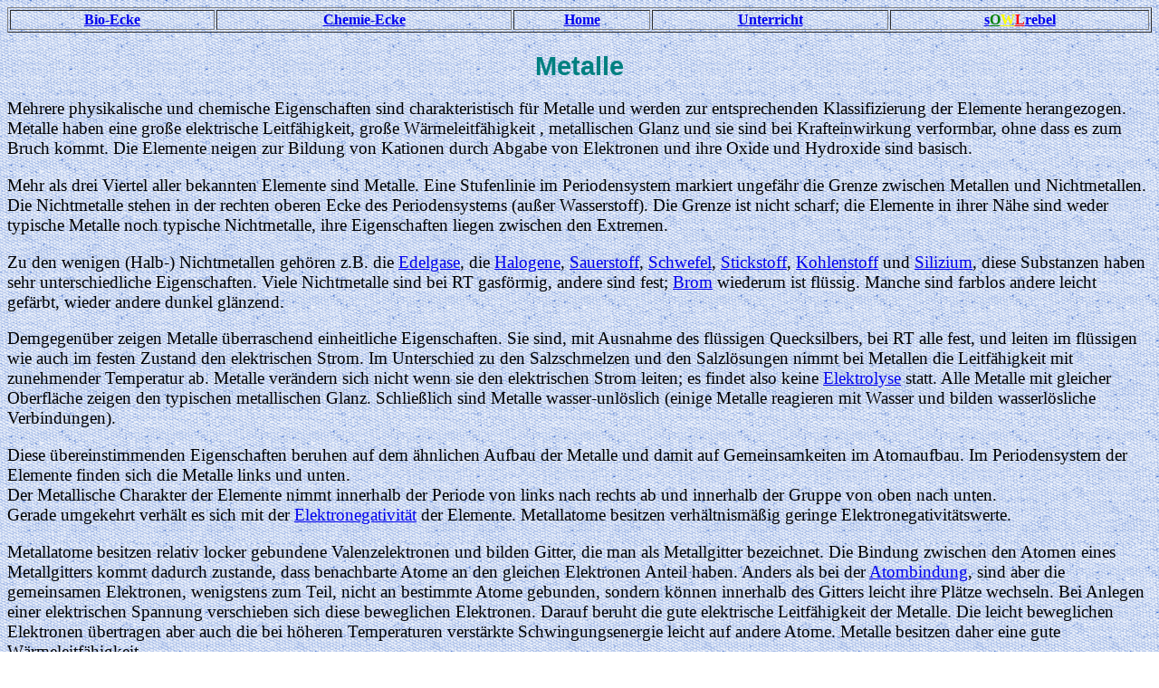

--- FILE ---
content_type: text/html
request_url: http://guidobauersachs.de/anorg/metalle.html
body_size: 11122
content:
<!DOCTYPE html PUBLIC "-//W3C//DTD HTML 4.0 Transitional//EN">
<html>
<head>
<title>Metalle</title>

<META NAME="keywords" CONTENT="Metalle, Legierungen, Erze, Metallurgie">
<META NAME="description" CONTENT="Einf�hrung zum Thema Metalle, ist gedacht zum Nachschlagen 
oder f�r eine Pr�fungsvorbereitung">
<META NAME="publisher" CONTENT="Guido Bauersachs">


<link rel=stylesheet type="text/css" href="style.css">

</head>
<body>
<table border=1 width="100%">
<tr><th><a href="../bio-ecke.html" target="_top">Bio-Ecke</a><th><a href="../chemie-ecke.html" target="_top">Chemie-Ecke</a><th><a href="../index.html" target="_top">Home</a><th><a href="../unterricht/unterricht.html" target="_top">Unterricht</a><th><a href="http://www.sowlrebel.de" target="_blank"> s<font color="green">O</font><font color="yellow">W</font><font color="red">L</font>rebel</a>
</table>


<h1>Metalle</h1>

Mehrere physikalische und chemische Eigenschaften sind charakteristisch f�r 
Metalle und werden zur entsprechenden Klassifizierung der Elemente herangezogen. 
Metalle haben eine gro�e elektrische Leitf�higkeit, gro�e W�rmeleitf�higkeit , 
metallischen Glanz und sie sind bei Krafteinwirkung verformbar, ohne dass es zum 
Bruch kommt. Die Elemente neigen zur Bildung von Kationen durch Abgabe von 
Elektronen und ihre Oxide und Hydroxide sind basisch.<p>
Mehr als drei Viertel aller bekannten Elemente sind Metalle. Eine Stufenlinie im 
Periodensystem markiert ungef�hr die Grenze zwischen Metallen und Nichtmetallen. 
Die Nichtmetalle stehen in der rechten oberen Ecke des Periodensystems (au�er 
Wasserstoff). Die Grenze ist nicht scharf; die Elemente in ihrer N�he sind weder 
typische Metalle noch typische Nichtmetalle, ihre Eigenschaften liegen zwischen den 
Extremen.<p>

Zu den wenigen (Halb-) Nichtmetallen geh�ren z.B. die <a href="edelgase.html">Edelgase</a>, die <a href="halogene.html">Halogene</a>, 
<a href="sechste.html#sau">Sauerstoff</a>, <a href="sechste.html#sch">Schwefel</a>, <a href="fuenfte.html">Stickstoff</a>, <a href="vierte.html#ele">Kohlenstoff</a> und <a href="vierte.html#koh">Silizium</a>, diese Substanzen haben 
sehr unterschiedliche Eigenschaften. Viele Nichtmetalle sind bei RT gasf�rmig, 
andere sind fest; <a href="halogene.html">Brom</a> wiederum ist fl�ssig. Manche sind farblos andere leicht 
gef�rbt, wieder andere dunkel gl�nzend.<p>

Demgegen�ber zeigen Metalle �berraschend einheitliche Eigenschaften. Sie sind, 
mit Ausnahme des fl�ssigen Quecksilbers, bei RT alle fest, und leiten im fl�ssigen 
wie auch im festen Zustand den elektrischen Strom. Im Unterschied zu den 
Salzschmelzen und den Salzl�sungen nimmt bei Metallen  die Leitf�higkeit mit 
zunehmender Temperatur ab. Metalle ver�ndern sich nicht wenn sie den elektrischen 
Strom leiten; es findet also keine <a href="../allgemeine/ELEKCHEM.html#elekt">Elektrolyse</a> statt. Alle Metalle mit gleicher 
Oberfl�che zeigen den typischen metallischen Glanz. Schlie�lich sind Metalle 
wasser-unl�slich (einige Metalle reagieren mit Wasser und bilden wasserl�sliche 
Verbindungen).<p>

Diese �bereinstimmenden Eigenschaften beruhen auf dem �hnlichen Aufbau der 
Metalle und damit auf Gemeinsamkeiten im Atomaufbau. Im Periodensystem der 
Elemente finden sich die Metalle links und unten.<br>
Der Metallische Charakter der Elemente nimmt innerhalb der Periode von links nach 
rechts ab und innerhalb der Gruppe von oben nach unten.<br>
Gerade umgekehrt verh�lt es sich mit der <a href="../allgemeine/KOVALENT.html#neg">Elektronegativit�t</a> der Elemente. 
Metallatome besitzen verh�ltnism��ig geringe Elektronegativit�tswerte.<p>

Metallatome besitzen relativ locker gebundene Valenzelektronen und bilden Gitter, 
die man als Metallgitter bezeichnet. Die Bindung zwischen den Atomen eines 
Metallgitters kommt dadurch zustande, dass benachbarte Atome an den gleichen 
Elektronen Anteil haben. Anders als bei der <a href="../allgemeine/KOVALENT.html">Atombindung</a>, sind aber die 
gemeinsamen Elektronen, wenigstens zum Teil, nicht an bestimmte Atome 
gebunden, sondern k�nnen innerhalb des Gitters leicht ihre Pl�tze wechseln. Bei 
Anlegen einer elektrischen Spannung verschieben sich diese beweglichen 
Elektronen. Darauf beruht die gute elektrische Leitf�higkeit der Metalle. Die leicht 
beweglichen Elektronen �bertragen aber auch die bei h�heren Temperaturen 
verst�rkte Schwingungsenergie leicht auf andere Atome. Metalle besitzen daher eine 
gute W�rmeleitf�higkeit.<p>

Die Metallgitter unterscheiden sich von den <a href="../allgemeine/ELESTRUK.html#ion">Ionengittern</a> der Salze in einigen 
wesentlichen Eigenschaften. Salzkristalle z.B. zerspringen sehr leicht, wenn man 
versucht sie zu verformen. Im Salzgitter kommen beim Verschieben der Schichten 
gegeneinander Ionen gleicher Ladung nebeneinander zu liegen, welche sich 
gegenseitig absto�en, so dass das Ionengitter zerspringt. Die Metallgitter besitzen 
demgegen�ber keine verschieden geladene Ionen, die sich beim Verschieben 
gegenseitig absto�en k�nnten. Die Schichten der Metallgitter lassen sich daher 
gegeneinander verschieben ohne dass der Zusammenhalt verloren geht. Das Metall 
l�sst sich verformen (es ist mehr oder weniger duktil).<p>

Da die Metallgitter immer nur aus Teilchen einer Art bestehen, sind sie relativ 
unkompliziert aufgebaut. Da alle Teilchen gleiche Radien besitzen, herrschen
 hohe Koordinationszahlen (8 bzw. 12) vor. Die Teilchen werden m�glichst eng
 gepackt. Es entstehen h�ufig sogenannte hexagonale oder kubisch dichteste 
Kugelpackungen. Dabei ist innerhalb einer Schichtebene jedes Teilchen von 
sechs Nachbarteilchen umgeben. In der hexagonal dichtesten Kugelpackung 
liegen die Ebenen der Teilchen so �bereinander, dass jeweils die Teilchen der 
dritten Schicht senkrecht �ber denen der ersten stehen. In der kubisch dichtesten
 Packung stehen dagegen die Teilchen der vierten Schicht senkrecht �ber denen
 der ersten.


<h2><a name="leg">Legierungen</a></h2>

Die Atome eines Metallgitters lassen sich leicht durch Atome eines anderen
 Metalls teilweise ersetzen, besonders wenn beide Atomarten von �hnlicher
 Gr��e sind. Kleinere Fremdatome k�nnen sich auch in den Zwischenr�umen eines
 Metallgitters einlagern. Metalle, deren Gitter aus verschiedenartigen Atomen 
aufgebaut sind, werden als <b>Legierungen</b> bezeichnet. Legierungen haben
 oft charakteristische Eigenschaften, die sie von den Reinmetallen unterscheiden.
 So sind Legierungen oft h�rter als die entsprechenden Metalle oder besitzen 
eine niedrigere Schmelztemperatur. Sie spielen daher in der Technik eine gro�e
 Rolle. Wichtige Legierungen sind z.B. <b>Messing</b> (aus Kupfer und Zink in 
unterschiedlichen Mischungsverh�ltnissen), <b>Duraluminium</b> (aus etwa 
93% Aluminium, legiert mit Kupfer, Magnesium, Mangan und Silizium) und 
<b>Chromnickelstahl</b> (Eisen mit etwa 0,2% Kohlenstoff, 18% Chrom und 
8% Nickel). <p>

<table border="1">
<colgroup span="4" align="center"
</colgroup>

<tr><th>Legierung <th>Zusammensetzung <th>Eigenschaften <th>Verwendung 
<tr><td>Chromnickelstahl<td>Fe + 0,2% C, 18% Cr, 8% Ni<td>hart, sehr korrosionsfest<td>Panzerplatten, Gebrauchsgegenst�nde
<tr><td>Nickelstahl<td>Fe + Cr, < 20% Ni<td>sehr z�h, dehnbar<td>robuster Stahl
<tr><td>Messing-Gelbgu�<td>Cu + 30-35% Zink<td>hart, widerstandsf�hig<td>Maschinenteile
<tr><td>Duraluminium<td>93,5% Al, 4% Cu, 1% Mg, 1% Si u. Mn<td>leicht, hart<td>Flugzeugbau


</table><p>

<h2><a name="bind">Die metallische Bindung</a></h2>

Metallatome haben relativ niedrige Ionisierungsenergien und Elektronegativit�ten; sie geben ihre Aussenelektronen 
relativ leicht ab. Im Kristall eines Metalls sind positive Ionen zusammengepackt, w�hrend die von den 
Atomen abgegebenen Elektronen ein <b>Elektronengas</b> bilden und sich frei durch den ganzen Kristall bewegen k�nnen. 
Das negativ geladene Elektronengas h�lt die positiv geladenen Ionen zusammen und die frei beweglichen 
Elektronen k�nnen den elektrischen Strom leiten. Die frei beweglichen Elektronen erkl�ren nicht nur die hohe 
elektrische Leitf�higkeit, sondern auch die hohe W�rmeleitf�higkeit von Metallen. Die Elektronen absorbieren 
W�rme in Form kinetischer Energie und leiten sie schnell in alle Teile des Metalls.<p>

<h3>Halbleiter</h3>

Reines Silizium und Germanium sind <b>Halbleiter</b>. Beide kristallisieren sie im Strukturtyp des Diamants, 
in dem jedes Atom an vier andere gebunden ist. Bei RT haben sowohl Silizium wie auch Germanium nur 
eine geringe Leitf�higkeit, da alle Valenzelektronen an den Bindungen des Metalls beteiligt sind. Die Gesamtheit 
dieser Bindungen stellt das vollbesetzte <b>Valenzband</b> dar.<br>
Bei h�heren Temperaturen werden einzelne Elektronen aus den Bindungen herausgerissen und bilden ein 
<b>"fast" Elektronengas</b>, man nennt es <b>Leitungsband</b>, hierdurch nimmt die Leitf�higkeit zu.<p>

<h2><a name="phy">Physikalische Eigenschaften der Metalle</a></h2>

Die Dichten der Metalle sind sehr unterschiedlich. Von allen bei RT festen Elementen hat Lithium die 
geringste und Osmium die h�chste. Die Mehrzahl der Metalle hat relativ hohe Dichtenim Vergleich zu den Nichtmetallen. 
Die Elemente der ersten und zweiten Hauptgruppe sind Ausnahmen zu dieser allgemeinen Feststellung. 
Die dichteste Packung der Atome in den Kristallstrukturen der meisten Metalle erkl�rt ihre relativ hohe 
Dichte.<br>
Die Atomradien erreichen in jeder Periode ein Minimium bei dem Element mit der jeweils h�chsten Dichte.<br>
Die St�rke der metallischen Bindung muss in jeder Periode etwa in der Mitte der Reihe der Nebengruppenelemente 
ein Maximum erreichen, denn hier sind die Schmelz- und Siedepunkte sowie die H�rte, und die Schmelz- 
und Verdampfungsenthalpien am h�chsten.<p>

Besonders gute Leiter sind die Metalle der ersten Nebengruppe (Kupfer, Silber, Gold). Periodische Tendenzen sind kaum 
erkennbar.<br>
Metalle lassen sich gut verformen. Die Bindungsverh�ltnisse in einem Metall lassen diese Eigenschaften verstehen. 
Wenn unter einer Krafteinwirkung die Metallionen in einem Metall aneinandergleiten, bleiben sie st�ndig im 
Elektronengas eingebettet, die Bindungskr�fte bleiben erhalten. Metalle stehen damit im Gegensatz zu 
Ionenkristallen und zu kovalent gebundenen Ger�ststrukturen.<p>

<h2><a name="vork">Vorkommen von Metallen</a></h2>

Ein <b>Erz</b> ist ein nat�rlich vorkommendes Material, aus dem ein Metall mit vertretbarem Aufwand gewonnen werden kann. 
Einige Edelmetalle kommen in der Natur gediegen (elementar, rein) vor; f�r einige von ihnen sind diese Vorkommen die 
bedeutesten Quellen (Ag, Au, Pt, Pd, Rh, Ir, Ru, Os). Die gr��te Masse der verarbeiteten Erze sind <a href="sechste.html#rea">Oxide</a>, gefolgt 
von Sulfiden, die in der Regel durch <b>R�sten</b> zun�chst ebenfalls in Oxide �berf�hrt werden. Auch 
aus Carbonaten gewinnt man durch thermische Zersetzung zun�chst Oxide.<p>

<table border="1">
<colgroup span="2" align="center"
</colgroup>

<tr><th>gediegen <td>Ru, Os, Rh, Ir, Pd, Pt, Cu, Ag, Au, As, Sb, Bi
<tr><th>Oxide<td>AlOOH, Al<sub>2</sub>O<sub>3</sub>, TiO<sub>2</sub>, FeTiO<sub>3</sub>, FeCr<sub>2</sub>O<sub>4</sub>, FeWo<sub>4</sub>, MnO<sub>2</sub>, Fe<sub>2</sub>O<sub>3</sub>, Cu<sub>2</sub>O, ZnO, SnO<sub>2</sub>, U<sub>3</sub>O<sub>8</sub>
<tr><th>Carbonate<td>MgCO<sub>3</sub>, CaCO<sub>3</sub>, SrCO<sub>3</sub>, ZnCO<sub>3</sub>
<tr><th>Sulfide<td>CuFeS<sub>2</sub>, ZnS, HgS, VS<sub>2</sub>, MoS<sub>2</sub>, PbS, SbS<sub>3</sub>, Bi<sub>2</sub>S<sub>3</sub>, FeS
<tr><th>Halogenide<td>NaCl, KCl
<tr><th>Sulfate<td>CaSO<sub>4</sub>*2H<sub>2</sub>O, SrSO<sub>4</sub>, BaSO<sub>4</sub>, PbSO<sub>4</sub>
<tr><th>Silicate<td>Be<sub>3</sub>Al<sub>2</sub>Si<sub>6</sub>O<sub>16</sub>, Sc<sub>2</sub>Si<sub>2</sub>O, ZrSiO<sub>4</sub>, LiAlSi<sub>2</sub>O<sub>6</sub>


</table><p>

Silicate sind besonders h�ufige Mineralien. Die Gewinnung eines Metalls aus einem Silicat ist jedoch 
sehr aufwendig und kostspielig, nur seltene Elemente, f�r die es keine anderen Erze in ausreichenden Mengen 
gibt, werden aus Silicaten gewonnen.<p>

Etliche Metalle kommen als Begleiter von anderen Metallen in Erzen vor und fallen bei der Aufarbeitung als Nebenprodukt an. 
Cadmium wird z.B. als Nebenprodukt bei der Zinkgewinnung erhalten.<p>

Erze enthalten in der Regel unterschiedliche Mengen von "Gangart", d.h. von unerw�nschten Mineralien wie 
Quarz, Ton, Granit. Die Konzentration des erw�nschten Metalls mu� gro� genug sein, um seine Gewinnung 
chemisch, verfahrenstechnisch und mit vertretbaren Kosten zu erm�glichen. Erze mit niedriger Konzentration 
werden nur verarbeitet, wenn dies durch ein einfaches und preisg�nstiges Verfahren m�glich ist oder wenn 
das Metall selten und wertvoll ist. Die erforderliche Mindestkonzentration schwankt stark von Metall zu 
Metall. Ein Aluminium- oder Eisenerz mu� mindestens 30% des Metalls enthalten; bei einem Kupfererz k�nnen es 
weniger als 1% sein.<p>

<h2><a name="urg">Metallurgie</a></h2>


Metallurgie oder H�ttenkunde ist die Lehre der Gewinnung von Metallen aus ihren Erzen. Zu den metallurgischen 
Prozessen geh�ren:<p>

<ol>
	<li>die <b>Aufarbeitung</b> von Erzen, bei der die gew�nschte Komponente des Erzes angereichert wird, 
	bestimmte Begleitstoffe abgesondert werden u./o. das Mineral in eine geeignete Form zur Verarbeitung gebracht wird.
	<li>die <b>Reduktion</b>, bei der das Metall zum Element reduziert wird.
	<li>die <b>Raffination</b>, bei der das Metall gereinigt wird und gegebenenfalls mit Zus�tzen versehen wird, 
	um ihm bestimmte Eigenschaften zu verleihen.
</ol>
Die Verfahren zur Durchf�hrung der einzelnen Prozessschritte variieren von Metall zu Metall.

<h3><a name="aufa">Aufarbeitung von Erzen</a></h3>

Als erster Schritt nach dem Abbau des Erzes muss in vielen F�llen der Grossteil der "Gangart" entfernt 
werden. Solche Anreicherungsprozesse werden meist mit zerkleinertem und eventuell gemahlenem Erz 
durchgef�hrt; sie k�nnen physikalischer oder chemischer Art sein.<p>

<b>1.Physikalische Trennverfahren</b> nutzen die unterschiedlichen physikalischen Eigenschaften 
von Gangart und Mineralien aus. <br>
Das Goldwaschen ist ein Beispiel, bei dem die leichteren Gesteinspartikel von den schwereren Goldpartikeln 
getrennt werden. Das zerkleinerte Erz wird in einem Wasserstrom auf einer geneigten Ebene gesch�ttelt; 
das Gold setzt sich ab, w�hrend das Gestein vom Wasserstrom mitgerissen wird.<p>

<b>Flotation</b> ist ein Anreicherungsverfahren, das bei vielen Erzen angewandt wird, insbesondere bei 
Kupfer-, Zink- und Bleierzen.<br>
Das fein zerriebene Erz wird von einer wasserabstossenden Substanz benetzt die nur vom Mineral adsorbiert wird. 
Dadurch bekommt es eine wasserabstossende H�lle. Nur die Gangart wird vom Wasser benetzt. Unter 
kr�ftigem R�hren wird Luft von unten in das Gef�� eingeblasen, wobei ein Schaum entsteht, der die 
Mineralpartikel an die Oberfl�che tr�gt, wo sie abgesch�pft werden.<p>

Das Mineral Magnetit, Fe<sub>3</sub>O<sub>4</sub>, wird aufgrund seiner <b>magnetischen Eigenschaften</b> 
von der Gangart abgetrennt. Aus dem zerkleinerten Erz wird das Fe<sub>3</sub>O<sub>4</sub> mit Elektromagneten herausgezogen.<p>

Gediegen vorkommende Metalle wie Kupfer und Bismut k�nnen durch <b>Seigern</b> von der Gangart 
befreit werden. Das Erz wird �ber den Schmelzpunkt des Metalls erhitzt, das dann abfliesst.<p>

<b>2.chemische Trennverfahren</b> werden aufgrund der unterschiedlichen chemischen Eigenschaften 
eines Erzes eingesetzt.<br>
Ein wichtiges Beispiel ist das Bayer-Verfahren (elektrostatisches Trennverfahren) um reines Aluminiumoxid 
aus Bauxit-Erz zu erhalten. Bauxit enth�lt neben Aluminiumhydroxid (Al(OH)<sub>3</sub>) und Aluminiumoxidhydroxid 
(AlOOH), bis zu 30% Fe<sub>2</sub>O<sub>3</sub> und SiO<sub>2</sub>. Da Aluminiumhydroxid 
amphoter (sowohl S�ure- als auch Basencharakter) ist, kann es unter Druck mit einer hei�en L�sung von 
Natriumhydroxid in L�sung gebracht werden. Beim Abk�hlen und Verd�nnen der L�sung verschiebt sich 
das Gleichgewicht auf die Seite des Hydroxid, das ausf�llt. Reines Aluminiumoxid wird durch Gl�hen 
des Hydroxid erhalten.<p>

<center><b>Al(OH)<sub>3</sub> + OH<sup>-</sup> <--> Al(OH)<sub>4</sub><sup>-</sup></b></center><p>
<center><b>2 Al(OH)<sub>3</sub> --> Al<sub>2</sub>O<sub>3</sub> + 3 H<sub>2</sub>O</b></center><p>

Zur Gewinnung von Magnesium aus Meerwasser (0,13% Mg<sup>2+</sup>) wird Magnesiumhydroxid 
durch Zugabe von Calciumhydroxid ausgef�llt.<p>

<center><b>Mg<sup>2+</sup> + Ca<sup>2+</sup> + 2 OH<sup>-</sup> --> Mg(OH)<sub>2</sub> + Ca<sup>2+</sup></b></center>

Das Calciumhydroxid wird aus Calciumoxid dargestellt, welches durch Erhitzen ("Brennen") von Kalk 
erhalten wird.<p>

<center><b>CaCO<sub>3</sub> --> CaO + CO<sub>2</sub><p>
CaO + H<sub>2</sub>O --> Ca<sup>2+</sup> + 2 OH<sup>-</sup></b></center><p>

Die interessierende Komponente mancher Erze kann durch <b>Laugung</b> herausgetrennt werden. Kupfercarbonat- 
und Kupferoxiderze mit niedrigem Kupfergehalt k�nnen mit Schwefels�ure ausgelaugt werden.<p>

<center><b>CuCO<sub>3</sub> + 2 H<sup>+</sup> --> Cu<sup>2+</sup> + CO<sub>2</sub> + H<sub>2</sub>O</b></center>

Die erhaltene Kupfersulfatl�sung kann unmittelbar elektrolysiert werden.<p>

Mit Silber- und Golderzen wird die <b>Cyanidlaugerei</b> durchgef�hrt, bei der mit einer Natriumcyanidl�sung 
in Anwesenheit von Luft die Metalle als Dicyanokomplex in L�sung gebracht werden.<p>

<center><b>Ag<sub>2</sub>S + 4 CN<sup>-</sup> -->  2 Ag(CN)<sub>2</sub><sup>-</sup> + S<sup>2-</sup></b></center><p> 


Nach ihrer Anreicherung werden die meisten Sulfid- und Carbonaterze an Luft <b>ger�stet</b> und 
dadurch in die Oxide umgewandelt. Die Metalle lassen sich in der Regel leichter aus Oxiden als aus Sulfiden oder 
Carbonaten gewinnen. In manchen F�llen kann das Metall jedoch durch direktes Erhitzen des Sulfids erhalten 
werden, z.B. As aus FeAsS oder Hg aus HgS.<p>

<center><b>2 ZnS + 3 O<sub>2</sub> --> 2 ZnO + 2 SO<sub>2</sub><p>
PbCO<sub>3</sub> --> PbO + CO<sub>2</sub></b></center><p>

<h3><a name="red">Reduktion</a></h3>

Der gr��te Teil der Metalle wird bei hoher Temperatur durch Reduktion gewonnen, wobei das Metall in 
fl�ssiger Form anf�llt. In der Regel werden dem angereicherten Erz "Zuschl�ge" zugesetzt, welche mit der nach der Anreicherung 
verbliebenen Gangart die <b>Schlacke</b> bilden. Wenn die Schlacke aus SiO<sub>2</sub> besteht, 
verwendet man zum Beispiel Kalkstein (CaCO<sub>3</sub>) als Zuschlag; beide reagieren miteinander zu 
Calciumsilikatschlacke. Die Schlacke ist unter den Reaktionsbedingungen fl�ssig und schwimmt im Allgemeinen 
auf dem geschmolzenen Metall:<p>

<center><b>CaCO<sub>3</sub> --> CaO + CO<sub>2</sub><p>
CaO + SiO<sub>2</sub> --> CaSiO<sub>3</sub></b></center><p>

Als Reduktionsmittel wird der preiswerteste verf�gbare Stoff verwendet, mit dem ein Metall von ausreichender 
Reinheit gewinnbar ist. F�r manche Erze von edleren Metallen, z.B. Quecksilber-, Kupfer- oder Bleisulfid, 
ist kein Zusatz eines Reduktionsmittels erforderlich. Quecksilber entsteht unmittelbar beim R�sten von 
Zinnober, HgS. Der Quecksilberdampf wird kondensiert und erfordert keine weitere Reinigung.<p>

<center><b>HgS + O<sub>2</sub> --> Hg + SO<sub>2</sub></b></center><p>

Kupfer wird haupts�chlich aus Kupferkies, CuFeS<sub>2</sub> (Chalkopyrit), gewonnen. Aus dem Erz 
durch Flotation angereichertes "Kupferkonzentrat" wird zun�chst vorger�stet, wobei bevorzugt der 
Eisen-Anteil zum Oxid umgesetzt wird. Das "Verblasen" mit Zuschl�gen (Sand, Kalk) im Flammenofen 
dient dazu, das Eisen in eine Eisensilicatschlacke zu verwandeln, die abflie�t. Der verbleibende "Kupferstein" 
besteht im wesentlichen aus Kupfer(I)-Sulfid, CuS. Das Kupfer wird mit etwa 99% Reinheit durch "R�streaktionen" 
erhalten, indem Luft durch den geschmolzenen Kupferstein geblasen wird.<p>

<center><b>2 CuFeS<sub>2</sub> + 4 O<sub>2</sub> --> Cu<sub>2</sub>S + 2 FeO + 3 SO<sub>2</sub><p>
---------------------<p>
2 Cu<sub>2</sub>S + 3 O<sub>2</sub> --> 2 Cu<sub>2</sub>O + 2 SO<sub>2</sub><p>
2 Cu<sub>2</sub>O + Cu<sub>2</sub>S --> 6 Cu + SO<sub>2</sub><p>
________________________<p>
Cu<sub>2</sub>S + O<sub>2</sub> --> 2 Cu + SO<sub>2</sub></b></center><p>

�hnlich erfolgt die Gewinnung von Blei. Ein Teil des Bleisulfids, PbS (Bleiglanz), wird mit Luft zu Bleioxid 
ger�stet. Mit diesem und mit zus�tzlichem Bleisulfid wird die R�streaktion durchgef�hrt.<p>

<center><b>2 PbS + 3 O<sub>2</sub> --> 2 PbO + 2 SO<sub>2</sub><p>
PbS + 2 PbO --> 3 Pb + SO<sub>2</sub></b></center><p>

Kohlenstoff ist ein besonders wichtiges Reduktionsmittel zur Metallgewinnung aus den Oxiden. Zum Beispiel 
werden Eisen, Cobalt, Nickel, Zink, Cadmium, Zinn, Antimon und Bismut so gewonnen. Die Oxide kommen 
entweder in den Erzen vor oder werden durch R�sten erhalten. <p>

Bei den Reduktionsprozessen mit Kohlenstoff bei hohen Temperaturen laufen eine Reihe von Reaktionen 
ab. Vielfach wird das Metall nicht direkt vom Kohlenstoff, sondern durch Kohlenmonoxid reduziert. 
Sowohl das Mineral wie auch Koks sind nicht ohne weiteres schmelzbar, der Kontakt zwischen beiden ist gering, 
und die Reaktion l�uft langsam ab. <br>
Ein Gas kann sich dagegen gut mit dem Feststoff vermischen. Das Kohlenmonoxid entsteht aus Koks durch 
Einblasen von Luft; es wird bei der Reduktion des Metalls zu CO<sub>2</sub> oxidiert, das seinerseits wieder vom Koks 
zu CO reduziert wird.<p>

<center><b>2 C + O<sub>2</sub> --> 2 CO<p>
<i>Metall</i>-O + CO --> <i>Metall</i> + CO<sub>2</sub><p>
CO<sub>2</sub> + C --> 2 CO</b></center><p>

<h3><a name="eis">Eisengewinnung</a></h3>

Die Gewinnung von Eisen, dem wichtigsten Gebrauchsmetall, erfolgt im Hochofen, der kontinuierlich in 
Betrieb ist. Das Erz, das im Falle des Eisens keine besondere Aufarbeitung erfordert, wird mit Koks und Kalkstein von oben 
eingef�llt. Von unten wird Hei�luft ("Wind") eingeblasen, die den Koks zu Kohlenmonoxid verbrennt; die freiwerdende 
W�rme sorgt f�r eine Temperatur von etwa 1500�C in diesem Bereich des Hochofens.<p>

<center><img src="hochofen.gif"alt="Hochofen" width=331 height=501></center><p>

Das aufsteigende Kohlenmonoxid reduziert das Eisenoxid (meist Fe<sub>2</sub>O<sub>3</sub>) stufenweise. 
In h�heren Teilen des Hochofens, wo die Temperatur geringer ist, wird Fe<sub>3</sub>O<sub>4</sub> gebildet ("Reduktionszone"). Das abw�rts rutschende 
Fe<sub>3</sub>O<sub>4</sub> wird in einer tiefer liegenden, hei�eren Zone zu FeO ("Kohlungszone") reduziert. In einer noch tieferen und hei�eren 
Zone erfolgt die abschlie�ende Reduktion zu Fe ("Schmelzzone").<br>

In den mittleren Zonen zerf�llt das CO teilweise zu C und CO<sub>2</sub> und fein verteilter Kohlenstoff scheidet sich ab; 
dieser bewirkt zu einem kleineren Teil eine direkte Reduktion des Eisenoxids und wird zum Teil im fl�ssigen 
Eisen gel�st.<p>

<center><b>3 Fe<sub>2</sub>O<sub>3</sub> + CO --> 2 Fe<sub>3</sub>O<sub>4</sub> + CO<sub>2</sub><p>
Fe<sub>3</sub>O<sub>4</sub> + CO --> 3 FeO + CO<sub>2</sub><p>
FeO + CO --> Fe + CO<sub>2</sub></b></center><p>

Das fl�ssige Eisen sammelt sich am Boden des Hochofens. Die Schlacke, die sich aus dem Kalk und der Gangart gebildet hat, 
schwimmt fl�ssig auf dem Eisen und sch�tzt dieses vor Oxidation durch den "Wind". Schlacke und Eisen werden von Zeit zu Zeit 
"abgestochen". Das oben entweichende "Gichtgas" enth�lt Kohlenmonoxid und wird als Brennstoff 
zum Vorheizen des Windes verwendet.<p>
Das Roheisen aus dem Hochofen enth�lt bis zu 4% Kohlenstoff, 2% Silicium, etwas Phosphor und Spuren 
von Schwefel. Bei der Stahlherstellung werden diese Bestandteile entfernt oder ihre Konzentration auf 
gew�nschte Werte eingestellt (z.B. Kohlenstoffgehalt); au�erdem werden andere Metalle zugesetzt.<p>

<h2><a name="alkali">Alkalimetalle: Die Elemente der ersten Hauptgruppe</a></h2>

Lithium (Li), Natrium (Na), Kalium (K), Rubidium (Rb), Caesium (Cs) und Frankium (Fr) sind die Vertreter dieser Stoffgruppe. Die drei Metalle 
Li, Na und K zeichnen sich durch eine Reihe au�ergew�hnlicher Eigenschaften aus. In ihren physikalischen Eigenschaften 
und ihrem chemischen Verhalten sind sie untereinander sehr �hnlich. Alle drei Metalle kommen nur in Form 
ihrer Verbindung (nicht gediegen) vor.<br>
Die Metalle sind mit dem Messer schneidbar. Die frischen Schnittfl�chen gl�nzen silberwei�; an der Luft 
�berziehen sie sich mit einer Oxid- und Hydroxidschicht. Bei erh�hter Temperatur geraten sie in Brand. 
Mit wasser reagieren sie heftig unter Bildung von Wasserstoff und Metallhydroxid. Dabei schwimmen sie 
auf dem Wasser, da sie spezifisch leichter sind als dieses.<p>

<center>
<table border="1">
<colgroup span="4" align="center"
</colgroup>

<tr><th><th>Lithium<th>Natrium<th>Kalium
<tr><td>Entdeckung<td>1825<td>1807<td>1807
<tr><th>phy. Eigenschaften
<tr><td>H�rte<td>z�h<td>weich<td>sehr weich
<tr><td>Dichte (g/cm<sup>3</sup>)<td>0,53<td>0,97<td>0,86
<tr><td>Smp.<td>179<td>97,8<td>63,5
<tr><td>Sdp.<td>1340<td>883<td>760
<tr><th>chem. Eigenschaften
<tr><td>Oxidation<td>langsam<td>schnell<td>sehr schnell
<tr><td>Flammenfarbe<td>karminrot<td>gelb<td>violett


</table><p>
</center>

Die physikalischen Eigenschaften der Alkalimetalle zeigen die schon bei den Halogenen beobachtete Abh�ngigkeit 
von der Atommasse.<br>
Alkalimetalle reagieren heftig mit Sauerstoff und mit Wasser. Ihre Atome gehen dabei in einfach positiv 
geladene Ionen (Kationen) �ber. Im Gegensatz zu den <a href="halogene.html">Halogenen</a> nimmt hier die F�higkeit zur Ionenbildung 
mit steigender Atommasse zu. So entz�ndet sich Caesium an der Luft schon bei RT. Seine Reaktion mit Wasser 
erfolgt explosionsartig.<p>

<center><b>2 Cs + 2 H<sub>2</sub>O --> 2 Cs<sup>+</sup> + 2 OH<sup>-</sup> + H<sub>2</sub></b></center>

Alle Verbindungen der Alkalimetalle mit Halogenen besitzen die allgemeine Formel <i>Me-</i>X (<i>Me</i>= 
Metall, X= Halogen), z.B. NaCl, CsBr, LiJ.<p>

Li, Na und K m�ssen in Fl�ssigkeiten aufbewahrt werden, die mit diesen Elementen nicht reagieren. 
Dazu eignen sich Petroleum und Paraffinoel. L��t man die drei Metalle an der Luft liegen, so reagieren sie 
mit Sauerstoff und bilden eine Oxidschicht.<p>

Lithium ist h�rter als Natrium und Kalium. Alle drei Metalle lassen sich gut mit dem Messer schneiden, es 
entsteht eine silbrig gl�nzende Schnittfl�che. Der typische Metallglanz verschwindet beim Kalium am 
schnellsten. Man sagt die Metalle "laufen an". Dabei handelt es sich um eine Oxidation.<p>

Das Wort "alkali" stammt aus dem Arabischen und bedeutet Pflanzenasche. Bestimmte Verbindungen 
des Kaliums wurden fr�her aus Pflanzenasche gewonnen.<p>

<center>

Lithium --> lithos (gr.): Stein<br>
Natrium --> neter (hebr.): Soda<br>
Kalium --> alkali (arab.): Pflanzenasche<br>
Rubidium --> rubidus (lat.): dunkelrot<br>
Caesium --> caesius (lat.): himmelblau<p>

</center>

Infolge seiner geringen Dichte schwimmt Natrium auf dem Wasser. Ein Na-Metallst�ckchen bewegt sich zischend auf der 
Wasseroberfl�che. Es entsteht eine Kugel, die immer kleiner wird und schlie�lich verschwindet. Alle 
Natriumatome haben mit den Wassermolek�len reagiert.<p>

<center><b>2 Na + 2 H<sub>2</sub>O --> 2 NaOH + H<sub>2</sub></b></center><p>

Alkalimetalle reagieren mit Wasser. Es entsteht Wasserstoff und ein Hydroxid. Diese Hydroxide besitzen 
eine kennzeichnende Gruppe: die Hydroxidgruppe (OH).<p>

L��t man festes Natriumhydroxid an der Luft liegen, so zerflie�t es nach kurzer Zeit, da es Wasser aus der Luft anzieht. 
Die Hydroxide aller Alkalimetalle ziehen Wasser an; sie sind hygroskopisch.<p>

Die w�ssrige L�sung von Natriumhydroxid nennt man Natronlauge (NaOH), die w�ssrige L�sung des 
Kaliumhydroxid hei�t Kalilauge. Alle Alkalihydroxide l�sen sich Wasser und bilden dabei Laugen (Basen).<p>

<h2><a name="erdalk">Erdalkalimetalle: Die Elemente der zweiten Hauptgruppe</a></h2>

Die Gruppe der Erdalkalimetalle beinhaltet die Elemente Berylium (Be), Magnesium (Mg), Calcium (Ca), 
Strontium (Sr), Barium (Ba) und Radium (Ra).<p>

Auch diese Metalle reagieren mit Wasser, wenn auch weniger heftig als Alkalimetalle.<br>
<b>Calcium</b>, ein Leichtmetall, l��t sich nur schwer mit dem Messer schneiden. Die Schnittfl�che ist ebenfalls silberwei� 
und metallisch gl�nzend. An der Luft wird es langsamer oxidiert als die Metalle der ersten Hauptgruppe. Es 
wird deswegen in Form von Sp�nen in gut verschlossenen Flaschen aufbewahrt. Im Laufe der Zeit bildet 
sich an der Oberfl�che des Metalls eine wei�e spr�de Oxidschicht.<p>

Wird Calcium verbrannt, brennt es mit roter Flamme und hinterl��t einen wei�en spr�den R�ckstand. Es hat sich 
<b>Calciumoxid</b> gebildet.<p>

<center><b>2 Ca + O<sub>2</sub> --> 2 CaO</b></center><p>

Calciumoxid nennt man auch "gebrannter Kalk", weil man es durch starkes Erhitzen ("Brennen") von 
Kalkstein herstellt. Der Name "�tzkalk" f�r Calciumoxid weist auf seine alkalischen Eigenschaften hin.<br>
CaO bildet mit Wasser eine Lauge, sie nennt sich Calciumhydroxid (Kalkwasser).<p>

<center><b>CaO + H<sub>2</sub>O--> Ca(OH)<sub>2</sub></b></center><p>

Calciumhydroxid ist ein in Wasser schwer l�slicher Stoff. In 1 Liter wasser l�st sich etwa 1 g Calciumhydroxid.<p>

Untersuchungen mit Magnesium f�hren zu �hnlichen Ergebnissen. Das Metall und das Metalloxid reagieren 
mit Wasser. Es entstehen dabei alkalische L�sungen. Die Reaktionen verlaufen noch langsamer als beim Calcium.

















<p><font size="-1"><a href="../index.html" target="_top">home</a></font> /
<font size="-1" align="right"><a href="../chemie-ecke.html" target="_top">Chemie-Ecke</a></font>


</body>
</html>


--- FILE ---
content_type: text/css
request_url: http://guidobauersachs.de/anorg/style.css
body_size: 203
content:
body {background:url(Bakge45.gif); font:14pt "Comic Sans MS"}
h1 {color:teal; font:22pt "Comic Sans MS", "Arial";font-weight:bold; text-align:center}
h2 {color:#218429; font:18pt "Comic Sans MS", "Arial";font-weight:bold; text-align:left}
h3 {color:blue; font:16pt "Comic Sans MS", "Arial"; text-align:left}
P.1 {font:italic bold}
P.2 {font:10pt "Comic Sans MS"; font-weight:bold}